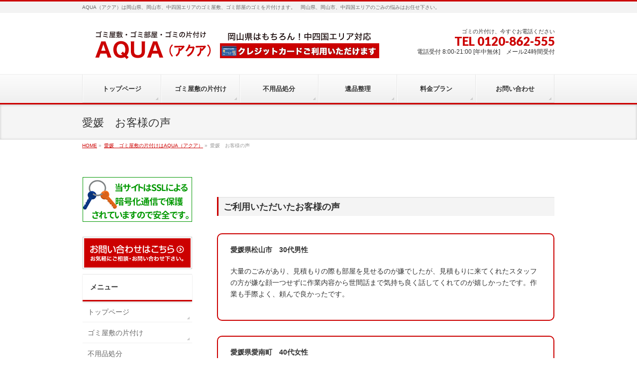

--- FILE ---
content_type: text/html; charset=UTF-8
request_url: https://aqua-clearing.com/ehime/ehime-voice/
body_size: 46511
content:
<!DOCTYPE html>
<!--[if IE]>
<meta http-equiv="X-UA-Compatible" content="IE=Edge">
<![endif]-->
<html xmlns:fb="http://ogp.me/ns/fb#" lang="ja">
<head>
<meta charset="UTF-8" />
<title>愛媛　お客様の声 | 愛媛　ゴミ屋敷の片付けはAQUA（アクア） | ゴミ屋敷・ごみ部屋片付けのAQUA（アクア）-岡山・中四国エリア対応</title>
<link rel="start" href="https://aqua-clearing.com" title="HOME" />

<meta id="viewport" name="viewport" content="width=device-width, initial-scale=1">
<!--[if lt IE 9]><script src="https://aqua-clearing.com/wp/wp-content/themes/biz-vektor/js/html5.js"></script><![endif]-->
<meta name='robots' content='max-image-preview:large' />
	<style>img:is([sizes="auto" i], [sizes^="auto," i]) { contain-intrinsic-size: 3000px 1500px }</style>
	<link rel='dns-prefetch' href='//maxcdn.bootstrapcdn.com' />
<link rel='dns-prefetch' href='//fonts.googleapis.com' />
<link rel="alternate" type="application/rss+xml" title="ゴミ屋敷・ごみ部屋片付けのAQUA（アクア）-岡山・中四国エリア対応 &raquo; フィード" href="https://aqua-clearing.com/feed/" />
<link rel="alternate" type="application/rss+xml" title="ゴミ屋敷・ごみ部屋片付けのAQUA（アクア）-岡山・中四国エリア対応 &raquo; コメントフィード" href="https://aqua-clearing.com/comments/feed/" />
<meta name="description" content="ご利用いただいたお客様の声愛媛県松山市　30代男性大量のごみがあり、見積もりの際も部屋を見せるのが嫌でしたが、見積もりに来てくれたスタッフの方が嫌な顔一つせずに作業内容から世間話まで気持ち良く話してくれてのが嬉しかったです。作業も手際よく、頼んで良かったです。愛媛県愛南町　40代女性今回はゴミの片付け、ありがとうございました。私が説得しても、なかなかゴミを捨てれない母にスタッフの方が時間をかけて丁寧に話してくださって本当に助かり" />
<style type="text/css">.keyColorBG,.keyColorBGh:hover,.keyColor_bg,.keyColor_bg_hover:hover{background-color: #cc0000;}.keyColorCl,.keyColorClh:hover,.keyColor_txt,.keyColor_txt_hover:hover{color: #cc0000;}.keyColorBd,.keyColorBdh:hover,.keyColor_border,.keyColor_border_hover:hover{border-color: #cc0000;}.color_keyBG,.color_keyBGh:hover,.color_key_bg,.color_key_bg_hover:hover{background-color: #cc0000;}.color_keyCl,.color_keyClh:hover,.color_key_txt,.color_key_txt_hover:hover{color: #cc0000;}.color_keyBd,.color_keyBdh:hover,.color_key_border,.color_key_border_hover:hover{border-color: #cc0000;}</style>
<script type="text/javascript">
/* <![CDATA[ */
window._wpemojiSettings = {"baseUrl":"https:\/\/s.w.org\/images\/core\/emoji\/16.0.1\/72x72\/","ext":".png","svgUrl":"https:\/\/s.w.org\/images\/core\/emoji\/16.0.1\/svg\/","svgExt":".svg","source":{"concatemoji":"https:\/\/aqua-clearing.com\/wp\/wp-includes\/js\/wp-emoji-release.min.js?ver=6.8.3"}};
/*! This file is auto-generated */
!function(s,n){var o,i,e;function c(e){try{var t={supportTests:e,timestamp:(new Date).valueOf()};sessionStorage.setItem(o,JSON.stringify(t))}catch(e){}}function p(e,t,n){e.clearRect(0,0,e.canvas.width,e.canvas.height),e.fillText(t,0,0);var t=new Uint32Array(e.getImageData(0,0,e.canvas.width,e.canvas.height).data),a=(e.clearRect(0,0,e.canvas.width,e.canvas.height),e.fillText(n,0,0),new Uint32Array(e.getImageData(0,0,e.canvas.width,e.canvas.height).data));return t.every(function(e,t){return e===a[t]})}function u(e,t){e.clearRect(0,0,e.canvas.width,e.canvas.height),e.fillText(t,0,0);for(var n=e.getImageData(16,16,1,1),a=0;a<n.data.length;a++)if(0!==n.data[a])return!1;return!0}function f(e,t,n,a){switch(t){case"flag":return n(e,"\ud83c\udff3\ufe0f\u200d\u26a7\ufe0f","\ud83c\udff3\ufe0f\u200b\u26a7\ufe0f")?!1:!n(e,"\ud83c\udde8\ud83c\uddf6","\ud83c\udde8\u200b\ud83c\uddf6")&&!n(e,"\ud83c\udff4\udb40\udc67\udb40\udc62\udb40\udc65\udb40\udc6e\udb40\udc67\udb40\udc7f","\ud83c\udff4\u200b\udb40\udc67\u200b\udb40\udc62\u200b\udb40\udc65\u200b\udb40\udc6e\u200b\udb40\udc67\u200b\udb40\udc7f");case"emoji":return!a(e,"\ud83e\udedf")}return!1}function g(e,t,n,a){var r="undefined"!=typeof WorkerGlobalScope&&self instanceof WorkerGlobalScope?new OffscreenCanvas(300,150):s.createElement("canvas"),o=r.getContext("2d",{willReadFrequently:!0}),i=(o.textBaseline="top",o.font="600 32px Arial",{});return e.forEach(function(e){i[e]=t(o,e,n,a)}),i}function t(e){var t=s.createElement("script");t.src=e,t.defer=!0,s.head.appendChild(t)}"undefined"!=typeof Promise&&(o="wpEmojiSettingsSupports",i=["flag","emoji"],n.supports={everything:!0,everythingExceptFlag:!0},e=new Promise(function(e){s.addEventListener("DOMContentLoaded",e,{once:!0})}),new Promise(function(t){var n=function(){try{var e=JSON.parse(sessionStorage.getItem(o));if("object"==typeof e&&"number"==typeof e.timestamp&&(new Date).valueOf()<e.timestamp+604800&&"object"==typeof e.supportTests)return e.supportTests}catch(e){}return null}();if(!n){if("undefined"!=typeof Worker&&"undefined"!=typeof OffscreenCanvas&&"undefined"!=typeof URL&&URL.createObjectURL&&"undefined"!=typeof Blob)try{var e="postMessage("+g.toString()+"("+[JSON.stringify(i),f.toString(),p.toString(),u.toString()].join(",")+"));",a=new Blob([e],{type:"text/javascript"}),r=new Worker(URL.createObjectURL(a),{name:"wpTestEmojiSupports"});return void(r.onmessage=function(e){c(n=e.data),r.terminate(),t(n)})}catch(e){}c(n=g(i,f,p,u))}t(n)}).then(function(e){for(var t in e)n.supports[t]=e[t],n.supports.everything=n.supports.everything&&n.supports[t],"flag"!==t&&(n.supports.everythingExceptFlag=n.supports.everythingExceptFlag&&n.supports[t]);n.supports.everythingExceptFlag=n.supports.everythingExceptFlag&&!n.supports.flag,n.DOMReady=!1,n.readyCallback=function(){n.DOMReady=!0}}).then(function(){return e}).then(function(){var e;n.supports.everything||(n.readyCallback(),(e=n.source||{}).concatemoji?t(e.concatemoji):e.wpemoji&&e.twemoji&&(t(e.twemoji),t(e.wpemoji)))}))}((window,document),window._wpemojiSettings);
/* ]]> */
</script>
<style id='wp-emoji-styles-inline-css' type='text/css'>

	img.wp-smiley, img.emoji {
		display: inline !important;
		border: none !important;
		box-shadow: none !important;
		height: 1em !important;
		width: 1em !important;
		margin: 0 0.07em !important;
		vertical-align: -0.1em !important;
		background: none !important;
		padding: 0 !important;
	}
</style>
<link rel='stylesheet' id='wp-block-library-css' href='https://aqua-clearing.com/wp/wp-includes/css/dist/block-library/style.min.css?ver=6.8.3' type='text/css' media='all' />
<style id='classic-theme-styles-inline-css' type='text/css'>
/*! This file is auto-generated */
.wp-block-button__link{color:#fff;background-color:#32373c;border-radius:9999px;box-shadow:none;text-decoration:none;padding:calc(.667em + 2px) calc(1.333em + 2px);font-size:1.125em}.wp-block-file__button{background:#32373c;color:#fff;text-decoration:none}
</style>
<style id='global-styles-inline-css' type='text/css'>
:root{--wp--preset--aspect-ratio--square: 1;--wp--preset--aspect-ratio--4-3: 4/3;--wp--preset--aspect-ratio--3-4: 3/4;--wp--preset--aspect-ratio--3-2: 3/2;--wp--preset--aspect-ratio--2-3: 2/3;--wp--preset--aspect-ratio--16-9: 16/9;--wp--preset--aspect-ratio--9-16: 9/16;--wp--preset--color--black: #000000;--wp--preset--color--cyan-bluish-gray: #abb8c3;--wp--preset--color--white: #ffffff;--wp--preset--color--pale-pink: #f78da7;--wp--preset--color--vivid-red: #cf2e2e;--wp--preset--color--luminous-vivid-orange: #ff6900;--wp--preset--color--luminous-vivid-amber: #fcb900;--wp--preset--color--light-green-cyan: #7bdcb5;--wp--preset--color--vivid-green-cyan: #00d084;--wp--preset--color--pale-cyan-blue: #8ed1fc;--wp--preset--color--vivid-cyan-blue: #0693e3;--wp--preset--color--vivid-purple: #9b51e0;--wp--preset--gradient--vivid-cyan-blue-to-vivid-purple: linear-gradient(135deg,rgba(6,147,227,1) 0%,rgb(155,81,224) 100%);--wp--preset--gradient--light-green-cyan-to-vivid-green-cyan: linear-gradient(135deg,rgb(122,220,180) 0%,rgb(0,208,130) 100%);--wp--preset--gradient--luminous-vivid-amber-to-luminous-vivid-orange: linear-gradient(135deg,rgba(252,185,0,1) 0%,rgba(255,105,0,1) 100%);--wp--preset--gradient--luminous-vivid-orange-to-vivid-red: linear-gradient(135deg,rgba(255,105,0,1) 0%,rgb(207,46,46) 100%);--wp--preset--gradient--very-light-gray-to-cyan-bluish-gray: linear-gradient(135deg,rgb(238,238,238) 0%,rgb(169,184,195) 100%);--wp--preset--gradient--cool-to-warm-spectrum: linear-gradient(135deg,rgb(74,234,220) 0%,rgb(151,120,209) 20%,rgb(207,42,186) 40%,rgb(238,44,130) 60%,rgb(251,105,98) 80%,rgb(254,248,76) 100%);--wp--preset--gradient--blush-light-purple: linear-gradient(135deg,rgb(255,206,236) 0%,rgb(152,150,240) 100%);--wp--preset--gradient--blush-bordeaux: linear-gradient(135deg,rgb(254,205,165) 0%,rgb(254,45,45) 50%,rgb(107,0,62) 100%);--wp--preset--gradient--luminous-dusk: linear-gradient(135deg,rgb(255,203,112) 0%,rgb(199,81,192) 50%,rgb(65,88,208) 100%);--wp--preset--gradient--pale-ocean: linear-gradient(135deg,rgb(255,245,203) 0%,rgb(182,227,212) 50%,rgb(51,167,181) 100%);--wp--preset--gradient--electric-grass: linear-gradient(135deg,rgb(202,248,128) 0%,rgb(113,206,126) 100%);--wp--preset--gradient--midnight: linear-gradient(135deg,rgb(2,3,129) 0%,rgb(40,116,252) 100%);--wp--preset--font-size--small: 13px;--wp--preset--font-size--medium: 20px;--wp--preset--font-size--large: 36px;--wp--preset--font-size--x-large: 42px;--wp--preset--spacing--20: 0.44rem;--wp--preset--spacing--30: 0.67rem;--wp--preset--spacing--40: 1rem;--wp--preset--spacing--50: 1.5rem;--wp--preset--spacing--60: 2.25rem;--wp--preset--spacing--70: 3.38rem;--wp--preset--spacing--80: 5.06rem;--wp--preset--shadow--natural: 6px 6px 9px rgba(0, 0, 0, 0.2);--wp--preset--shadow--deep: 12px 12px 50px rgba(0, 0, 0, 0.4);--wp--preset--shadow--sharp: 6px 6px 0px rgba(0, 0, 0, 0.2);--wp--preset--shadow--outlined: 6px 6px 0px -3px rgba(255, 255, 255, 1), 6px 6px rgba(0, 0, 0, 1);--wp--preset--shadow--crisp: 6px 6px 0px rgba(0, 0, 0, 1);}:where(.is-layout-flex){gap: 0.5em;}:where(.is-layout-grid){gap: 0.5em;}body .is-layout-flex{display: flex;}.is-layout-flex{flex-wrap: wrap;align-items: center;}.is-layout-flex > :is(*, div){margin: 0;}body .is-layout-grid{display: grid;}.is-layout-grid > :is(*, div){margin: 0;}:where(.wp-block-columns.is-layout-flex){gap: 2em;}:where(.wp-block-columns.is-layout-grid){gap: 2em;}:where(.wp-block-post-template.is-layout-flex){gap: 1.25em;}:where(.wp-block-post-template.is-layout-grid){gap: 1.25em;}.has-black-color{color: var(--wp--preset--color--black) !important;}.has-cyan-bluish-gray-color{color: var(--wp--preset--color--cyan-bluish-gray) !important;}.has-white-color{color: var(--wp--preset--color--white) !important;}.has-pale-pink-color{color: var(--wp--preset--color--pale-pink) !important;}.has-vivid-red-color{color: var(--wp--preset--color--vivid-red) !important;}.has-luminous-vivid-orange-color{color: var(--wp--preset--color--luminous-vivid-orange) !important;}.has-luminous-vivid-amber-color{color: var(--wp--preset--color--luminous-vivid-amber) !important;}.has-light-green-cyan-color{color: var(--wp--preset--color--light-green-cyan) !important;}.has-vivid-green-cyan-color{color: var(--wp--preset--color--vivid-green-cyan) !important;}.has-pale-cyan-blue-color{color: var(--wp--preset--color--pale-cyan-blue) !important;}.has-vivid-cyan-blue-color{color: var(--wp--preset--color--vivid-cyan-blue) !important;}.has-vivid-purple-color{color: var(--wp--preset--color--vivid-purple) !important;}.has-black-background-color{background-color: var(--wp--preset--color--black) !important;}.has-cyan-bluish-gray-background-color{background-color: var(--wp--preset--color--cyan-bluish-gray) !important;}.has-white-background-color{background-color: var(--wp--preset--color--white) !important;}.has-pale-pink-background-color{background-color: var(--wp--preset--color--pale-pink) !important;}.has-vivid-red-background-color{background-color: var(--wp--preset--color--vivid-red) !important;}.has-luminous-vivid-orange-background-color{background-color: var(--wp--preset--color--luminous-vivid-orange) !important;}.has-luminous-vivid-amber-background-color{background-color: var(--wp--preset--color--luminous-vivid-amber) !important;}.has-light-green-cyan-background-color{background-color: var(--wp--preset--color--light-green-cyan) !important;}.has-vivid-green-cyan-background-color{background-color: var(--wp--preset--color--vivid-green-cyan) !important;}.has-pale-cyan-blue-background-color{background-color: var(--wp--preset--color--pale-cyan-blue) !important;}.has-vivid-cyan-blue-background-color{background-color: var(--wp--preset--color--vivid-cyan-blue) !important;}.has-vivid-purple-background-color{background-color: var(--wp--preset--color--vivid-purple) !important;}.has-black-border-color{border-color: var(--wp--preset--color--black) !important;}.has-cyan-bluish-gray-border-color{border-color: var(--wp--preset--color--cyan-bluish-gray) !important;}.has-white-border-color{border-color: var(--wp--preset--color--white) !important;}.has-pale-pink-border-color{border-color: var(--wp--preset--color--pale-pink) !important;}.has-vivid-red-border-color{border-color: var(--wp--preset--color--vivid-red) !important;}.has-luminous-vivid-orange-border-color{border-color: var(--wp--preset--color--luminous-vivid-orange) !important;}.has-luminous-vivid-amber-border-color{border-color: var(--wp--preset--color--luminous-vivid-amber) !important;}.has-light-green-cyan-border-color{border-color: var(--wp--preset--color--light-green-cyan) !important;}.has-vivid-green-cyan-border-color{border-color: var(--wp--preset--color--vivid-green-cyan) !important;}.has-pale-cyan-blue-border-color{border-color: var(--wp--preset--color--pale-cyan-blue) !important;}.has-vivid-cyan-blue-border-color{border-color: var(--wp--preset--color--vivid-cyan-blue) !important;}.has-vivid-purple-border-color{border-color: var(--wp--preset--color--vivid-purple) !important;}.has-vivid-cyan-blue-to-vivid-purple-gradient-background{background: var(--wp--preset--gradient--vivid-cyan-blue-to-vivid-purple) !important;}.has-light-green-cyan-to-vivid-green-cyan-gradient-background{background: var(--wp--preset--gradient--light-green-cyan-to-vivid-green-cyan) !important;}.has-luminous-vivid-amber-to-luminous-vivid-orange-gradient-background{background: var(--wp--preset--gradient--luminous-vivid-amber-to-luminous-vivid-orange) !important;}.has-luminous-vivid-orange-to-vivid-red-gradient-background{background: var(--wp--preset--gradient--luminous-vivid-orange-to-vivid-red) !important;}.has-very-light-gray-to-cyan-bluish-gray-gradient-background{background: var(--wp--preset--gradient--very-light-gray-to-cyan-bluish-gray) !important;}.has-cool-to-warm-spectrum-gradient-background{background: var(--wp--preset--gradient--cool-to-warm-spectrum) !important;}.has-blush-light-purple-gradient-background{background: var(--wp--preset--gradient--blush-light-purple) !important;}.has-blush-bordeaux-gradient-background{background: var(--wp--preset--gradient--blush-bordeaux) !important;}.has-luminous-dusk-gradient-background{background: var(--wp--preset--gradient--luminous-dusk) !important;}.has-pale-ocean-gradient-background{background: var(--wp--preset--gradient--pale-ocean) !important;}.has-electric-grass-gradient-background{background: var(--wp--preset--gradient--electric-grass) !important;}.has-midnight-gradient-background{background: var(--wp--preset--gradient--midnight) !important;}.has-small-font-size{font-size: var(--wp--preset--font-size--small) !important;}.has-medium-font-size{font-size: var(--wp--preset--font-size--medium) !important;}.has-large-font-size{font-size: var(--wp--preset--font-size--large) !important;}.has-x-large-font-size{font-size: var(--wp--preset--font-size--x-large) !important;}
:where(.wp-block-post-template.is-layout-flex){gap: 1.25em;}:where(.wp-block-post-template.is-layout-grid){gap: 1.25em;}
:where(.wp-block-columns.is-layout-flex){gap: 2em;}:where(.wp-block-columns.is-layout-grid){gap: 2em;}
:root :where(.wp-block-pullquote){font-size: 1.5em;line-height: 1.6;}
</style>
<link rel='stylesheet' id='contact-form-7-css' href='https://aqua-clearing.com/wp/wp-content/plugins/contact-form-7/includes/css/styles.css?ver=6.0.6' type='text/css' media='all' />
<link rel='stylesheet' id='Biz_Vektor_common_style-css' href='https://aqua-clearing.com/wp/wp-content/themes/biz-vektor/css/bizvektor_common_min.css?ver=1.8.21' type='text/css' media='all' />
<link rel='stylesheet' id='Biz_Vektor_Design_style-css' href='https://aqua-clearing.com/wp/wp-content/themes/biz-vektor/design_skins/002/002.css?ver=1.8.21' type='text/css' media='all' />
<link rel='stylesheet' id='Biz_Vektor_plugin_sns_style-css' href='https://aqua-clearing.com/wp/wp-content/themes/biz-vektor/plugins/sns/style_bizvektor_sns.css?ver=6.8.3' type='text/css' media='all' />
<link rel='stylesheet' id='Biz_Vektor_add_font_awesome-css' href='//maxcdn.bootstrapcdn.com/font-awesome/4.3.0/css/font-awesome.min.css?ver=6.8.3' type='text/css' media='all' />
<link rel='stylesheet' id='Biz_Vektor_add_web_fonts-css' href='//fonts.googleapis.com/css?family=Droid+Sans%3A700%7CLato%3A900%7CAnton&#038;ver=6.8.3' type='text/css' media='all' />
<style id='akismet-widget-style-inline-css' type='text/css'>

			.a-stats {
				--akismet-color-mid-green: #357b49;
				--akismet-color-white: #fff;
				--akismet-color-light-grey: #f6f7f7;

				max-width: 350px;
				width: auto;
			}

			.a-stats * {
				all: unset;
				box-sizing: border-box;
			}

			.a-stats strong {
				font-weight: 600;
			}

			.a-stats a.a-stats__link,
			.a-stats a.a-stats__link:visited,
			.a-stats a.a-stats__link:active {
				background: var(--akismet-color-mid-green);
				border: none;
				box-shadow: none;
				border-radius: 8px;
				color: var(--akismet-color-white);
				cursor: pointer;
				display: block;
				font-family: -apple-system, BlinkMacSystemFont, 'Segoe UI', 'Roboto', 'Oxygen-Sans', 'Ubuntu', 'Cantarell', 'Helvetica Neue', sans-serif;
				font-weight: 500;
				padding: 12px;
				text-align: center;
				text-decoration: none;
				transition: all 0.2s ease;
			}

			/* Extra specificity to deal with TwentyTwentyOne focus style */
			.widget .a-stats a.a-stats__link:focus {
				background: var(--akismet-color-mid-green);
				color: var(--akismet-color-white);
				text-decoration: none;
			}

			.a-stats a.a-stats__link:hover {
				filter: brightness(110%);
				box-shadow: 0 4px 12px rgba(0, 0, 0, 0.06), 0 0 2px rgba(0, 0, 0, 0.16);
			}

			.a-stats .count {
				color: var(--akismet-color-white);
				display: block;
				font-size: 1.5em;
				line-height: 1.4;
				padding: 0 13px;
				white-space: nowrap;
			}
		
</style>
<link rel="https://api.w.org/" href="https://aqua-clearing.com/wp-json/" /><link rel="alternate" title="JSON" type="application/json" href="https://aqua-clearing.com/wp-json/wp/v2/pages/1810" /><link rel="EditURI" type="application/rsd+xml" title="RSD" href="https://aqua-clearing.com/wp/xmlrpc.php?rsd" />
<link rel="canonical" href="https://aqua-clearing.com/ehime/ehime-voice/" />
<link rel='shortlink' href='https://aqua-clearing.com/?p=1810' />
<link rel="alternate" title="oEmbed (JSON)" type="application/json+oembed" href="https://aqua-clearing.com/wp-json/oembed/1.0/embed?url=https%3A%2F%2Faqua-clearing.com%2Fehime%2Fehime-voice%2F" />
<link rel="alternate" title="oEmbed (XML)" type="text/xml+oembed" href="https://aqua-clearing.com/wp-json/oembed/1.0/embed?url=https%3A%2F%2Faqua-clearing.com%2Fehime%2Fehime-voice%2F&#038;format=xml" />
<!-- [ BizVektor OGP ] -->
<meta property="og:site_name" content="ゴミ屋敷・ごみ部屋片付けのAQUA（アクア）-岡山・中四国エリア対応" />
<meta property="og:url" content="https://aqua-clearing.com/ehime/ehime-voice/" />
<meta property="fb:app_id" content="" />
<meta property="og:type" content="article" />
<meta property="og:title" content="愛媛　お客様の声 | ゴミ屋敷・ごみ部屋片付けのAQUA（アクア）-岡山・中四国エリア対応" />
<meta property="og:description" content="ご利用いただいたお客様の声   愛媛県松山市　30代男性  大量のごみがあり、見積もりの際も部屋を見せるのが嫌でしたが、見積もりに来てくれたスタッフの方が嫌な顔一つせずに作業内容から世間話まで気持ち良く話してくれてのが嬉しかったです。作業も手際よく、頼んで良かったです。     愛媛県愛南町　40代女性  今回はゴミの片付け、ありがとうございました。私が説得しても、なかなかゴミを捨てれない母にスタッフの方が時間をかけて丁寧に話してくださって本当に助かり" />
<!-- [ /BizVektor OGP ] -->
<!--[if lte IE 8]>
<link rel="stylesheet" type="text/css" media="all" href="https://aqua-clearing.com/wp/wp-content/themes/biz-vektor/design_skins/002/002_oldie.css" />
<![endif]-->
<link rel="pingback" href="https://aqua-clearing.com/wp/xmlrpc.php" />
<!-- Google tag (gtag.js) -->
<script async src="https://www.googletagmanager.com/gtag/js?id=G-FQZW8G6WZG"></script>
<script>
  window.dataLayer = window.dataLayer || [];
  function gtag(){dataLayer.push(arguments);}
  gtag('js', new Date());

  gtag('config', 'G-FQZW8G6WZG');
</script>		<style type="text/css" id="wp-custom-css">
			.grecaptcha-badge {

	/* 表示を消す */
	visibility: hidden !important;

}		</style>
				<style type="text/css">
/* FontNormal */
a,
a:hover,
a:active,
#header #headContact #headContactTel,
#gMenu .menu li a span,
#content h4,
#content h5,
#content dt,
#content .child_page_block h4 a:hover,
#content .child_page_block p a:hover,
.paging span,
.paging a,
#content .infoList ul li .infoTxt a:hover,
#content .infoList .infoListBox div.entryTxtBox h4.entryTitle a,
#footerSiteMap .menu a:hover,
#topPr h3 a:hover,
#topPr .topPrDescription a:hover,
#content ul.linkList li a:hover,
#content .childPageBox ul li.current_page_item a,
#content .childPageBox ul li.current_page_item ul li a:hover,
#content .childPageBox ul li a:hover,
#content .childPageBox ul li.current_page_item a	{ color:#cc0000;}

/* bg */
::selection			{ background-color:#cc0000;}
::-moz-selection	{ background-color:#cc0000;}
/* bg */
#gMenu .assistive-text,
#content .mainFootContact .mainFootBt a,
.paging span.current,
.paging a:hover,
#content .infoList .infoCate a:hover,
.sideTower li.sideBnr#sideContact a,
form#searchform input#searchsubmit,
#pagetop a:hover,
a.btn,
.linkBtn a,
input[type=button],
input[type=submit]	{ background-color:#cc0000;}

/* border */
#searchform input[type=submit],
p.form-submit input[type=submit],
form#searchform input#searchsubmit,
#content form input.wpcf7-submit,
#confirm-button input,
a.btn,
.linkBtn a,
input[type=button],
input[type=submit],
.moreLink a,
#headerTop,
#content h3,
#content .child_page_block h4 a,
.paging span,
.paging a,
form#searchform input#searchsubmit	{ border-color:#cc0000;}

#gMenu	{ border-top-color:#cc0000;}
#content h2,
#content h1.contentTitle,
#content h1.entryPostTitle,
.sideTower .localHead,
#topPr h3 a	{ border-bottom-color:#cc0000; }

@media (min-width: 770px) {
#gMenu { border-top-color:#eeeeee;}
#gMenu	{ border-bottom-color:#cc0000; }
#footMenu .menu li a:hover	{ color:#cc0000; }
}
		</style>
<!--[if lte IE 8]>
<style type="text/css">
#gMenu	{ border-bottom-color:#cc0000; }
#footMenu .menu li a:hover	{ color:#cc0000; }
</style>
<![endif]-->
<style type="text/css">
/*-------------------------------------------*/
/*	menu divide
/*-------------------------------------------*/
@media (min-width: 970px) {
#gMenu .menu > li { width:158px; text-align:center; }
#gMenu .menu > li.current_menu_item,
#gMenu .menu > li.current-menu-item,
#gMenu .menu > li.current-menu-ancestor,
#gMenu .menu > li.current_page_item,
#gMenu .menu > li.current_page_ancestor,
#gMenu .menu > li.current-page-ancestor { width:159px; }
}
</style>
<!--[if lte IE 8]>
<style type="text/css">
#gMenu .menu li { width:158px; text-align:center; }
#gMenu .menu li.current_page_item,
#gMenu .menu li.current_page_ancestor { width:159px; }
</style>
<![endif]-->
<style type="text/css">
/*-------------------------------------------*/
/*	font
/*-------------------------------------------*/
h1,h2,h3,h4,h4,h5,h6,#header #site-title,#pageTitBnr #pageTitInner #pageTit,#content .leadTxt,#sideTower .localHead {font-family: "ヒラギノ角ゴ Pro W3","Hiragino Kaku Gothic Pro","メイリオ",Meiryo,Osaka,"ＭＳ Ｐゴシック","MS PGothic",sans-serif; }
#pageTitBnr #pageTitInner #pageTit { font-weight:lighter; }
#gMenu .menu li a strong {font-family: "ヒラギノ角ゴ Pro W3","Hiragino Kaku Gothic Pro","メイリオ",Meiryo,Osaka,"ＭＳ Ｐゴシック","MS PGothic",sans-serif; }
</style>
<link rel="stylesheet" href="https://aqua-clearing.com/wp/wp-content/themes/biz-vektor/style.css" type="text/css" media="all" />
<style type="text/css">
#topPr h3 {
    font-size: 20px;
    font-weight:600;
}

#topPr h3 {
    color:#ff0000;
}


#content h3:after { border-bottom:none; }


#topPr p  {
    font-size: 13px;
    line-height:170%;
    letter-spacing: 0.1em;
    color:#2e2e2e;

#content .published { display: none; }

#content .updated.entry-meta-items { display: none; }</style>
		

<!-- Global site tag (gtag.js) - Google Ads: 996801613 -->
<script async src="https://www.googletagmanager.com/gtag/js?id=AW-996801613"></script>
<script>
  window.dataLayer = window.dataLayer || [];
  function gtag(){dataLayer.push(arguments);}
  gtag('js', new Date());

  gtag('config', 'AW-996801613');
</script>

<!-- Event snippet for 問い合わせ conversion page -->
<script>
window.addEventListener('load',function(){ 
document.addEventListener( 'wpcf7mailsent', function( event ) {
  gtag('event', 'conversion', {
      'send_to': 'AW-996801613/rH5gCIvYlQQQzfin2wM',
      'value': 1.0,
      'currency': 'JPY'
  });
}, false );
});
</script>
	
<!-- Event snippet for 電話お問い合わせ conversion page -->
<script>
window.addEventListener('DOMContentLoaded', function() {
 document.querySelectorAll('[href*="tel:"]').forEach(function(link){
   link.addEventListener('click', function() {
     gtag('event', 'conversion', {'send_to': 'AW-996801613/tN86CMi-9l8Qzfin2wM'});
   });
 });
});
</script>
	

	
</head>

<body class="wp-singular page-template-default page page-id-1810 page-child parent-pageid-1289 wp-theme-biz-vektor two-column left-sidebar">

<div id="fb-root"></div>

<div id="wrap">

<!--[if lte IE 8]>
<div id="eradi_ie_box">
<div class="alert_title">ご利用の <span style="font-weight: bold;">Internet Exproler</span> は古すぎます。</div>
<p>あなたがご利用の Internet Explorer はすでにサポートが終了しているため、正しい表示・動作を保証しておりません。<br />
古い Internet Exproler はセキュリティーの観点からも、<a href="https://www.microsoft.com/ja-jp/windows/lifecycle/iesupport/" target="_blank" >新しいブラウザに移行する事が強く推奨されています。</a><br />
<a href="http://windows.microsoft.com/ja-jp/internet-explorer/" target="_blank" >最新のInternet Exproler</a> や <a href="https://www.microsoft.com/ja-jp/windows/microsoft-edge" target="_blank" >Edge</a> を利用するか、<a href="https://www.google.co.jp/chrome/browser/index.html" target="_blank">Chrome</a> や <a href="https://www.mozilla.org/ja/firefox/new/" target="_blank">Firefox</a> など、より早くて快適なブラウザをご利用ください。</p>
</div>
<![endif]-->

<!-- [ #headerTop ] -->
<div id="headerTop">
<div class="innerBox">
<div id="site-description">AQUA（アクア）は岡山県、岡山市、中四国エリアのゴミ屋敷、ゴミ部屋のゴミを片付けます。　岡山県、岡山市、中四国エリアのごみの悩みはお任せ下さい。</div>
</div>
</div><!-- [ /#headerTop ] -->

<!-- [ #header ] -->
<div id="header">
<div id="headerInner" class="innerBox">
<!-- [ #headLogo ] -->
<div id="site-title">
<a href="https://aqua-clearing.com/" title="ゴミ屋敷・ごみ部屋片付けのAQUA（アクア）-岡山・中四国エリア対応" rel="home">
<img src="https://aqua-clearing.com/wp/wp-content/uploads/2016/04/トップ　ロゴ-1.png" alt="ゴミ屋敷・ごみ部屋片付けのAQUA（アクア）-岡山・中四国エリア対応" /></a>
</div>
<!-- [ /#headLogo ] -->

<!-- [ #headContact ] -->
<div id="headContact" class="itemClose" onclick="showHide('headContact');"><div id="headContactInner">
<div id="headContactTxt">ゴミの片付け、今すぐお電話ください</div>
<div id="headContactTel">TEL 0120-862-555</div>
<div id="headContactTime">電話受付 8:00-21:00 [年中無休]　メール24時間受付</div>
</div></div><!-- [ /#headContact ] -->

</div>
<!-- #headerInner -->
</div>
<!-- [ /#header ] -->


<!-- [ #gMenu ] -->
<div id="gMenu" class="itemClose">
<div id="gMenuInner" class="innerBox">
<h3 class="assistive-text" onclick="showHide('gMenu');"><span>MENU</span></h3>
<div class="skip-link screen-reader-text">
	<a href="#content" title="メニューを飛ばす">メニューを飛ばす</a>
</div>
<div class="menu-%e3%83%a1%e3%83%8b%e3%83%a5%e3%83%bc1-container"><ul id="menu-%e3%83%a1%e3%83%8b%e3%83%a5%e3%83%bc1" class="menu"><li id="menu-item-891" class="menu-item menu-item-type-post_type menu-item-object-page menu-item-home"><a href="https://aqua-clearing.com/"><strong>トップページ</strong></a></li>
<li id="menu-item-781" class="menu-item menu-item-type-post_type menu-item-object-page"><a href="https://aqua-clearing.com/gomi/"><strong>ゴミ屋敷の片付け</strong></a></li>
<li id="menu-item-779" class="menu-item menu-item-type-post_type menu-item-object-page"><a href="https://aqua-clearing.com/furyou/"><strong>不用品処分</strong></a></li>
<li id="menu-item-780" class="menu-item menu-item-type-post_type menu-item-object-page"><a href="https://aqua-clearing.com/ihin/"><strong>遺品整理</strong></a></li>
<li id="menu-item-37" class="menu-item menu-item-type-post_type menu-item-object-page"><a href="https://aqua-clearing.com/fee/"><strong>料金プラン</strong></a></li>
<li id="menu-item-36" class="menu-item menu-item-type-post_type menu-item-object-page"><a href="https://aqua-clearing.com/contact/"><strong>お問い合わせ</strong></a></li>
</ul></div>
</div><!-- [ /#gMenuInner ] -->
</div>
<!-- [ /#gMenu ] -->


<div id="pageTitBnr">
<div class="innerBox">
<div id="pageTitInner">
<h1 id="pageTit">
愛媛　お客様の声</h1>
</div><!-- [ /#pageTitInner ] -->
</div>
</div><!-- [ /#pageTitBnr ] -->
<!-- [ #panList ] -->
<div id="panList">
<div id="panListInner" class="innerBox">
<ul><li id="panHome"><a href="https://aqua-clearing.com"><span>HOME</span></a> &raquo; </li><li itemscope itemtype="http://data-vocabulary.org/Breadcrumb"><a href="https://aqua-clearing.com/ehime/" itemprop="url"><span itemprop="title">愛媛　ゴミ屋敷の片付けはAQUA（アクア）</span></a> &raquo; </li><li><span>愛媛　お客様の声</span></li></ul></div>
</div>
<!-- [ /#panList ] -->

<div id="main">
<!-- [ #container ] -->
<div id="container" class="innerBox">
<!-- [ #content ] -->
<div id="content" class="content">

<div id="post-1810" class="entry-content">
	<h3>ご利用いただいたお客様の声</h3>
<div style="padding: 20px; border-radius: 10px; border: 2px solid #cc0000; margin-top: 30px; margin-bottom: 30px; background-color: #ffffff;">
<p><strong>愛媛県松山市　30代男性</strong></p>
<p>大量のごみがあり、見積もりの際も部屋を見せるのが嫌でしたが、見積もりに来てくれたスタッフの方が嫌な顔一つせずに作業内容から世間話まで気持ち良く話してくれてのが嬉しかったです。作業も手際よく、頼んで良かったです。</p>
</div>
<div style="padding: 20px; border-radius: 10px; border: 2px solid #cc0000; margin-top: 30px; margin-bottom: 30px; background-color: #ffffff;">
<p><strong>愛媛県愛南町　40代女性</strong></p>
<p>今回はゴミの片付け、ありがとうございました。私が説得しても、なかなかゴミを捨てれない母にスタッフの方が時間をかけて丁寧に話してくださって本当に助かりました。</p>
</div>
<div style="padding: 20px; border-radius: 10px; border: 2px solid #cc0000; margin-top: 30px; margin-bottom: 30px; background-color: #ffffff;">
<p><strong>愛媛県伊予市　20代男性</strong></p>
<p>急な片付けに対応してくれて、ありがとうございます。<br />
部屋からごみが無くなり嬉しいです。</p>
</div>
<div style="padding: 20px; border-radius: 10px; border: 2px solid #cc0000; margin-top: 30px; margin-bottom: 30px; background-color: #ffffff;">
<p><strong>愛媛県宇和島市　50代女性</strong></p>
<p>あっという間にごみを片付けてくれてありがとうございました。最後に4階までの階段や通路をきれいに掃き掃除してくれたので近所に迷惑をかけずにすみました。アクアさんに頼んで良かったです。</p>
</div>
<p style="text-align: center;"><span style="font-size: 14pt;"><br />
AQUA（アクア）は愛媛県のゴミ屋敷、ごみを片付けます</span></p>
<p style="text-align: left;"><span style="color: #333333;"><br />
</span><span style="color: #333333;">愛</span><span style="color: #333333;">媛県内のゴミ屋敷、ごみの片付けは今すぐAQUA（アクア）にご相談ください。</span><span style="color: #333333;">ごみを片付けて過ごしやすい環境に戻すためのお手伝いさせていただきます。</span>ごみの片付けなら、<span style="color: #ff0000;">作業内容、迅速な対応、作業料金の安さに自信あり！</span>AQUA（アクア）にご相談ください。</p>
<p style="text-align: left;">
<p><img fetchpriority="high" decoding="async" class="size-full wp-image-899 alignnone" src="https://aqua-clearing.com/wp/wp-content/uploads/2016/02/年中無休　電話.png" alt="年中無休　お電話ください" width="790" height="200" srcset="https://aqua-clearing.com/wp/wp-content/uploads/2016/02/年中無休　電話.png 790w, https://aqua-clearing.com/wp/wp-content/uploads/2016/02/年中無休　電話-600x152.png 600w" sizes="(max-width: 790px) 100vw, 790px" /><a href="https://aqua-clearing.com/contact"><img decoding="async" class="size-full wp-image-901 aligncenter" src="https://aqua-clearing.com/wp/wp-content/uploads/2016/02/メールお問い合せ.png" alt="24時間対応　メールお問い合わせ" width="780" height="170" srcset="https://aqua-clearing.com/wp/wp-content/uploads/2016/02/メールお問い合せ.png 780w, https://aqua-clearing.com/wp/wp-content/uploads/2016/02/メールお問い合せ-600x131.png 600w" sizes="(max-width: 780px) 100vw, 780px" /></a></p>
	</div><!-- .entry-content -->



		<div class="childPageBox">
		<h4><a href="https://aqua-clearing.com/ehime/">愛媛　ゴミ屋敷の片付けはAQUA（アクア）</a></h4>
		<ul>
		<li class="page_item page-item-1810 current_page_item"><a href="https://aqua-clearing.com/ehime/ehime-voice/" aria-current="page">愛媛　お客様の声</a></li>
<li class="page_item page-item-1767"><a href="https://aqua-clearing.com/ehime/ehime-point/">愛媛　ゴミ屋敷の片付け費用を安くするポイント</a></li>
		</ul>
		</div>
		
<div class="mainFoot">
<div class="mainFootInner">
<!-- [ .mainFootContact ] --> 
<div class="mainFootContact"> 
<p class="mainFootTxt">
<span class="mainFootCatch">ゴミの片付け、今すぐお電話ください</span>
<span class="mainFootTel">TEL 0120-862-555</span>
<span class="mainFootTime">電話受付 8:00-21:00 [年中無休]　メール24時間受付</span>
</p>
<div class="mainFootBt"><a href=" https://aqua-clearing.com/contact">
	<img src="https://aqua-clearing.com/wp/wp-content/themes/biz-vektor/images/bt_contact_ja.png" alt="メールでお問い合わせはこちら" /></a>
</div> 
</div> 
<!-- [ /.mainFootContact ] -->
</div>
</div>


</div>
<!-- [ /#content ] -->

<!-- [ #sideTower ] -->
<div id="sideTower" class="sideTower">
	<div class="sideWidget widget widget_text" id="text-2">			<div class="textwidget"><img class="imageWide" src="https://aqua-clearing.com/wp/wp-content/uploads/common/ssl-img3.png" alt="当サイトはSSL通信により保護されています。" /></div>
		</div><ul><li class="sideBnr" id="sideContact"><a href=" https://aqua-clearing.com/contact">
<img src="https://aqua-clearing.com/wp/wp-content/themes/biz-vektor/images/bnr_contact_ja.png" alt="メールでお問い合わせはこちら">
</a></li>
</ul>
<div class="sideWidget widget widget_pages" id="pages-3"><h3 class="localHead">メニュー</h3>
			<ul>
				<li class="page_item page-item-21"><a href="https://aqua-clearing.com/">トップページ</a></li>
<li class="page_item page-item-265"><a href="https://aqua-clearing.com/gomi/">ゴミ屋敷の片付け</a></li>
<li class="page_item page-item-531"><a href="https://aqua-clearing.com/furyou/">不用品処分</a></li>
<li class="page_item page-item-282"><a href="https://aqua-clearing.com/ihin/">遺品整理</a></li>
<li class="page_item page-item-1108"><a href="https://aqua-clearing.com/service-2/">サービス</a></li>
<li class="page_item page-item-25"><a href="https://aqua-clearing.com/fee/">料金プラン</a></li>
<li class="page_item page-item-27"><a href="https://aqua-clearing.com/contact/">お問い合わせ</a></li>
<li class="page_item page-item-1059"><a href="https://aqua-clearing.com/faq/">よくあるご質問</a></li>
<li class="page_item page-item-1203"><a href="https://aqua-clearing.com/area/">対応エリア</a></li>
<li class="page_item page-item-1304"><a href="https://aqua-clearing.com/blog/">ブログ一覧</a></li>
			</ul>

			</div><div class="sideWidget widget widget_pages" id="pages-8"><h3 class="localHead">運営者情報</h3>
			<ul>
				<li class="page_item page-item-31"><a href="https://aqua-clearing.com/%e4%bc%9a%e7%a4%be%e6%a6%82%e8%a6%81/">会社概要</a></li>
<li class="page_item page-item-1054"><a href="https://aqua-clearing.com/%e3%83%97%e3%83%a9%e3%82%a4%e3%83%90%e3%82%b7%e3%83%bc%e3%83%9d%e3%83%aa%e3%82%b7%e3%83%bc/">プライバシーポリシー</a></li>
<li class="page_item page-item-29"><a href="https://aqua-clearing.com/sitemap-page/">サイトマップ</a></li>
			</ul>

			</div><div class="sideWidget widget widget_sp_image" id="widget_sp_image-7"><img width="220" height="82" class="attachment-full" style="max-width: 100%;" src="https://aqua-clearing.com/wp/wp-content/uploads/2016/05/card-bunner.png" /></div><div class="sideWidget widget widget_sp_image" id="widget_sp_image-3"><a href="https://aqua-clearing.com/gomi-jyouhou" target="_self" class="widget_sp_image-image-link"><img width="220" height="100" alt="ゴミの片付け　お役立ち情報" class="attachment-full" style="max-width: 100%;" src="https://aqua-clearing.com/wp/wp-content/uploads/2016/03/サイドバーお役立ち情報.png" /></a></div><div id="topInfo" class="infoList">
<h2>お知らせ</h2>
<div class="rssBtn"><a href="https://aqua-clearing.com/feed/?post_type=info" id="infoRss" target="_blank">RSS</a></div>
	<ul class="entryList">
			<li id="post-2297">
<span class="infoDate"></span>
<span class="infoCate"></span>
<span class="infoTxt"><a href="https://aqua-clearing.com/info/news-140/">5月22日　梅雨や夏はゴミの状態は悪化します。</a></span>
</li>		</ul>
<div class="moreLink right"><a href="https://aqua-clearing.com/info/%20">お知らせ一覧</a></div></div><!-- [ /#topInfo ] -->
	<div id="topBlog" class="infoList">
	<h2>スタッフブログ</h2>
	<div class="rssBtn"><a href="https://aqua-clearing.com/feed/?post_type=post" id="blogRss" target="_blank">RSS</a></div>
						<!-- [ .infoListBox ] -->
<div id="post-2298" class="infoListBox ttBox">
	<div class="entryTxtBox">
	<h4 class="entryTitle">
	<a href="https://aqua-clearing.com/blog/blog-95/">広島県福山市　喜んいただけました。</a>
		</h4>
	<p class="entryMeta">
	<span class="infoDate"></span><span class="infoCate"> <a href="https://aqua-clearing.com/category/blog/" rel="tag">スタッフブログ</a></span>
	</p>
	<p>こんにちは。今日も気温が高く、作業後には汗だくになっていました。作業後の冷たいお茶が美味しかったです～。さて、今回のご依頼場所は広島県福山市の賃貸住宅の3階からの手降しでの作業でした。１Kのお部屋に空缶とお弁当類の空容器 &#8230;</p>
	<div class="moreLink"><a href="https://aqua-clearing.com/blog/blog-95/">この記事を読む</a></div>
	</div><!-- [ /.entryTxtBox ] -->
	
		
</div><!-- [ /.infoListBox ] -->				<div class="moreLink right"><a href="https://aqua-clearing.com/blog/%20">スタッフブログ一覧</a></div>	</div><!-- [ /#topBlog ] -->
<div class="sideWidget widget widget_sp_image" id="widget_sp_image-5"><img width="220" height="40" class="attachment-full" style="max-width: 100%;" src="https://aqua-clearing.com/wp/wp-content/uploads/2016/04/空白.png" /></div><div class="sideWidget widget widget_sp_image" id="widget_sp_image-4"><a href="http://www.twinsystems.co.jp/" target="_blank" class="widget_sp_image-image-link"><img width="220" height="72" class="attachment-full" style="max-width: 100%;" src="https://aqua-clearing.com/wp/wp-content/uploads/2016/04/整理センター加工-サイドバー3.png" /></a></div><div class="sideWidget widget widget_sp_image" id="widget_sp_image-6"><a href="http://seiri-center.com/" target="_blank" class="widget_sp_image-image-link"><img width="220" height="72" class="attachment-full" style="max-width: 100%;" src="https://aqua-clearing.com/wp/wp-content/uploads/2016/04/サンライフ加工　サイドバー1.png" /></a></div></div>
<!-- [ /#sideTower ] -->
</div>
<!-- [ /#container ] -->

</div><!-- #main -->

<div id="back-top">
<a href="#wrap">
	<img id="pagetop" src="https://aqua-clearing.com/wp/wp-content/themes/biz-vektor/js/res-vektor/images/footer_pagetop.png" alt="PAGETOP" />
</a>
</div>

<!-- [ #footerSection ] -->
<div id="footerSection">

	<div id="pagetop">
	<div id="pagetopInner" class="innerBox">
	<a href="#wrap">PAGETOP</a>
	</div>
	</div>

	<div id="footMenu">
	<div id="footMenuInner" class="innerBox">
		</div>
	</div>

	<!-- [ #footer ] -->
	<div id="footer">
	<!-- [ #footerInner ] -->
	<div id="footerInner" class="innerBox">
		<dl id="footerOutline">
		<dt>AQUA</dt>
		<dd>
				</dd>
		</dl>
		<!-- [ #footerSiteMap ] -->
		<div id="footerSiteMap">
</div>
		<!-- [ /#footerSiteMap ] -->
	</div>
	<!-- [ /#footerInner ] -->
	</div>
	<!-- [ /#footer ] -->

	<!-- [ #siteBottom ] -->
	<div id="siteBottom">
	<div id="siteBottomInner" class="innerBox">
	<div id="copy">Copyright &copy; 2008 <a href="https://aqua-clearing.com/" rel="home">AQUA</a> All Rights Reserved.</div>	</div>
	</div>
	<!-- [ /#siteBottom ] -->
</div>
<!-- [ /#footerSection ] -->
</div>
<!-- [ /#wrap ] -->
<script type="speculationrules">
{"prefetch":[{"source":"document","where":{"and":[{"href_matches":"\/*"},{"not":{"href_matches":["\/wp\/wp-*.php","\/wp\/wp-admin\/*","\/wp\/wp-content\/uploads\/*","\/wp\/wp-content\/*","\/wp\/wp-content\/plugins\/*","\/wp\/wp-content\/themes\/biz-vektor\/*","\/*\\?(.+)"]}},{"not":{"selector_matches":"a[rel~=\"nofollow\"]"}},{"not":{"selector_matches":".no-prefetch, .no-prefetch a"}}]},"eagerness":"conservative"}]}
</script>
<script type="text/javascript" src="https://aqua-clearing.com/wp/wp-includes/js/dist/hooks.min.js?ver=4d63a3d491d11ffd8ac6" id="wp-hooks-js"></script>
<script type="text/javascript" src="https://aqua-clearing.com/wp/wp-includes/js/dist/i18n.min.js?ver=5e580eb46a90c2b997e6" id="wp-i18n-js"></script>
<script type="text/javascript" id="wp-i18n-js-after">
/* <![CDATA[ */
wp.i18n.setLocaleData( { 'text direction\u0004ltr': [ 'ltr' ] } );
/* ]]> */
</script>
<script type="text/javascript" src="https://aqua-clearing.com/wp/wp-content/plugins/contact-form-7/includes/swv/js/index.js?ver=6.0.6" id="swv-js"></script>
<script type="text/javascript" id="contact-form-7-js-translations">
/* <![CDATA[ */
( function( domain, translations ) {
	var localeData = translations.locale_data[ domain ] || translations.locale_data.messages;
	localeData[""].domain = domain;
	wp.i18n.setLocaleData( localeData, domain );
} )( "contact-form-7", {"translation-revision-date":"2025-04-11 06:42:50+0000","generator":"GlotPress\/4.0.1","domain":"messages","locale_data":{"messages":{"":{"domain":"messages","plural-forms":"nplurals=1; plural=0;","lang":"ja_JP"},"This contact form is placed in the wrong place.":["\u3053\u306e\u30b3\u30f3\u30bf\u30af\u30c8\u30d5\u30a9\u30fc\u30e0\u306f\u9593\u9055\u3063\u305f\u4f4d\u7f6e\u306b\u7f6e\u304b\u308c\u3066\u3044\u307e\u3059\u3002"],"Error:":["\u30a8\u30e9\u30fc:"]}},"comment":{"reference":"includes\/js\/index.js"}} );
/* ]]> */
</script>
<script type="text/javascript" id="contact-form-7-js-before">
/* <![CDATA[ */
var wpcf7 = {
    "api": {
        "root": "https:\/\/aqua-clearing.com\/wp-json\/",
        "namespace": "contact-form-7\/v1"
    }
};
/* ]]> */
</script>
<script type="text/javascript" src="https://aqua-clearing.com/wp/wp-content/plugins/contact-form-7/includes/js/index.js?ver=6.0.6" id="contact-form-7-js"></script>
<script type="text/javascript" src="https://aqua-clearing.com/wp/wp-includes/js/comment-reply.min.js?ver=6.8.3" id="comment-reply-js" async="async" data-wp-strategy="async"></script>
<script type="text/javascript" src="https://aqua-clearing.com/wp/wp-includes/js/jquery/jquery.min.js?ver=3.7.1" id="jquery-core-js"></script>
<script type="text/javascript" src="https://aqua-clearing.com/wp/wp-includes/js/jquery/jquery-migrate.min.js?ver=3.4.1" id="jquery-migrate-js"></script>
<script type="text/javascript" id="biz-vektor-min-js-js-extra">
/* <![CDATA[ */
var bv_sliderParams = {"slideshowSpeed":"5000","animation":"fade"};
/* ]]> */
</script>
<script type="text/javascript" src="https://aqua-clearing.com/wp/wp-content/themes/biz-vektor/js/biz-vektor-min.js?ver=1.8.21&#039; defer=&#039;defer" id="biz-vektor-min-js-js"></script>
</body>
</html>